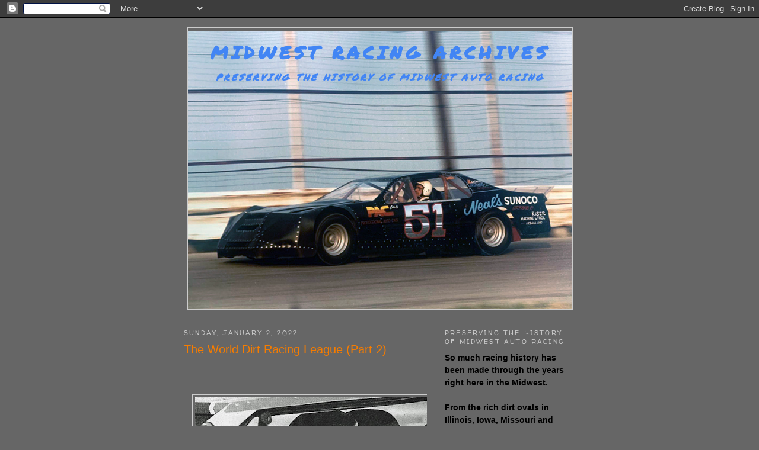

--- FILE ---
content_type: text/html; charset=UTF-8
request_url: http://www.midwestracingarchives.com/b/stats?style=BLACK_TRANSPARENT&timeRange=ALL_TIME&token=APq4FmBacnBxS5TbZlHFDrr2VzO9uAQsjmDWdcuuNmFJ2UUebl5oEhjtSGvyBtcWAmZgVt3_hoqAkSDhm3MDk6gtDxhsDB_fKw
body_size: 261
content:
{"total":8199068,"sparklineOptions":{"backgroundColor":{"fillOpacity":0.1,"fill":"#000000"},"series":[{"areaOpacity":0.3,"color":"#202020"}]},"sparklineData":[[0,8],[1,9],[2,9],[3,10],[4,17],[5,18],[6,15],[7,26],[8,34],[9,100],[10,42],[11,24],[12,23],[13,12],[14,13],[15,16],[16,13],[17,27],[18,42],[19,35],[20,20],[21,17],[22,19],[23,14],[24,15],[25,13],[26,16],[27,16],[28,25],[29,20]],"nextTickMs":50000}

--- FILE ---
content_type: text/html; charset=utf-8
request_url: https://www.google.com/recaptcha/api2/aframe
body_size: 268
content:
<!DOCTYPE HTML><html><head><meta http-equiv="content-type" content="text/html; charset=UTF-8"></head><body><script nonce="QwHSudU0EBmRSNsrsKAZ4A">/** Anti-fraud and anti-abuse applications only. See google.com/recaptcha */ try{var clients={'sodar':'https://pagead2.googlesyndication.com/pagead/sodar?'};window.addEventListener("message",function(a){try{if(a.source===window.parent){var b=JSON.parse(a.data);var c=clients[b['id']];if(c){var d=document.createElement('img');d.src=c+b['params']+'&rc='+(localStorage.getItem("rc::a")?sessionStorage.getItem("rc::b"):"");window.document.body.appendChild(d);sessionStorage.setItem("rc::e",parseInt(sessionStorage.getItem("rc::e")||0)+1);localStorage.setItem("rc::h",'1769023719838');}}}catch(b){}});window.parent.postMessage("_grecaptcha_ready", "*");}catch(b){}</script></body></html>